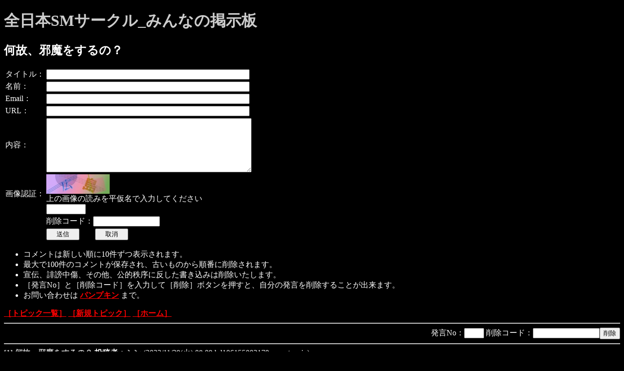

--- FILE ---
content_type: text/html; charset=Shift_JIS
request_url: http://snuf.jp/pc/people/keijiban2.cgi?mode=1;id=20221129001
body_size: 1813
content:
<!DOCTYPE HTML PUBLIC "-//W3C//DTD HTML 4.01 Transitional//EN" "http://www.w3.org/TR/html40/loose.dtd">
<html>
<head>
<link rev="made" href="mailto:snuf@snuf.jp" title="パンプキン">
<link rel="prev" href="http://www.snuf.jp/pc/main.html" title="ホーム">
<title>全日本SMサークル_みんなの掲示板/何故、邪魔をするの？</title>
<style type="text/css">
<!--
    form  { margin: 0em 0em 0em 0em; }
    div.talk { margin: 1.5em 3em 1em 3em; }
    span.number { color: #cccccc; }
    span.subject { color: #cccccc; }
    span.name { color: #cccccc; }
-->
</style>
</head>
<body background="#000000" bgcolor="#000000" text="#ffffff" link="#ff0000" vlink="#ff0000" alink="#ff0000">
<h1><font color="#cccccc">全日本SMサークル_みんなの掲示板</font></h1>
<h2><font color="#ffffff">何故、邪魔をするの？</font></h2>
<form method="post" action="keijiban2.cgi">
<table summary="入力欄">
<colgroup>
<col span="1" align="right" valign="top">
<col span="1">
</colgroup>
<tbody>
<tr><td>タイトル：</td><td><input type="text" name="subject" value="" size="50"></td></tr>
<tr><td>名前：</td><td><input type="text" name="name" value="" size="50"></td></tr>
<tr><td>Email：</td><td><input type="text" name="email" value="" size="50"></td></tr>
<tr><td>URL：</td><td><input type="text" name="url" value="" size="50"></td></tr>
<tr><td>内容：</td><td><textarea name="mes" rows="7" cols="50"></textarea></td></tr>
<tr>
<td>画像認証：</td>
<td>
	<img src="captcha.jpg" /><br>
	上の画像の読みを平仮名で入力してください<br>
	<input type="text" name="captcha" value="" size="8">
</td>
</tr>
<tr><td></td>
<td>削除コード：<input type="password" name="code" value="" size="15" maxlength="10"></td></tr>
<tr><td></td><td>
<input type="submit" value="　送信　">　　<input type="reset" value="　取消　">
<input type="hidden" name="id" value="20221129001">
<input type="hidden" name="mode" value="2">
</td></tr>
</tbody>
</table>
</form>
<ul>
<li>コメントは新しい順に10件ずつ表示されます。</li>
<li>最大で100件のコメントが保存され、古いものから順番に削除されます。</li>
<li>宣伝、誹謗中傷、その他、公的秩序に反した書き込みは削除いたします。</li>
<li>［発言No］と［削除コード］を入力して［削除］ボタンを押すと、自分の発言を削除することが出来ます。</li>
<li>お問い合わせは <a href="mailto:snuf@snuf.jp"><strong>パンプキン</strong></a> まで。</li>
</ul>
<div>
<a href="keijiban2.cgi"><strong>［トピック一覧］</strong></a>
<a href="keijiban2.cgi?mode=4"><strong>［新規トピック］</strong></a>
<a href="http://www.snuf.jp/pc/main.html"><strong>［ホーム］</strong></a>
</div>

<hr>
<table width="100%" cellpadding="0" cellspacing="0" summary="操作ボタン">
<tr><td align="left">
</td><td align="right">
<form method="post" action="keijiban2.cgi">
<div>発言No：<input type="text" name="val" value="" size="3"> 削除コード：<input type="password" name="code" value="" size="15" maxlength="10"><input type="submit" value="削除"><input type="hidden" name="page" value=""><input type="hidden" name="id" value="20221129001"><input type="hidden" name="mode" value="3">
</div>
</form></td></tr>
</table>
<hr>
<div><strong><span class="number">[1]</span> <span class="subject">何故、邪魔をするの？</span> 投稿者：<span class="name">シン</span>  </strong> (2022/11/29(火) 08:09 kd106155003170.au-net.ne.jp)</div><div class="talk">病気が発覚し苦しんでいろいろ悩んだ末に、<br>最後までSMをしたいのに何故邪魔をするのですか？<br><br>自分の生き方です、あなたには関係ありません<br>あなたの人生も邪魔をしていません、<br><br>どう最後まで生きるかはわたしが決めるのです<br></div><hr>

<table width="100%" cellpadding="0" cellspacing="0" summary="操作ボタン">
<tr><td align="left">
</td><td align="right">
<form method="post" action="keijiban2.cgi">
<div>発言No：<input type="text" name="val" value="" size="3"> 削除コード：<input type="password" name="code" value="" size="15" maxlength="10"><input type="submit" value="削除"><input type="hidden" name="page" value=""><input type="hidden" name="id" value="20221129001"><input type="hidden" name="mode" value="3">
</div>
</form></td></tr>
</table>
<hr>
<div align="right"><strong><font size="2" color="#cccccc">じょじょＢＢＳ ver.4.00<br>
created by <a href="http://www.jedi.to/web/" target="_top">じょじょのＷｅｂ工房</a></font></strong></div>
</body>
</html>
